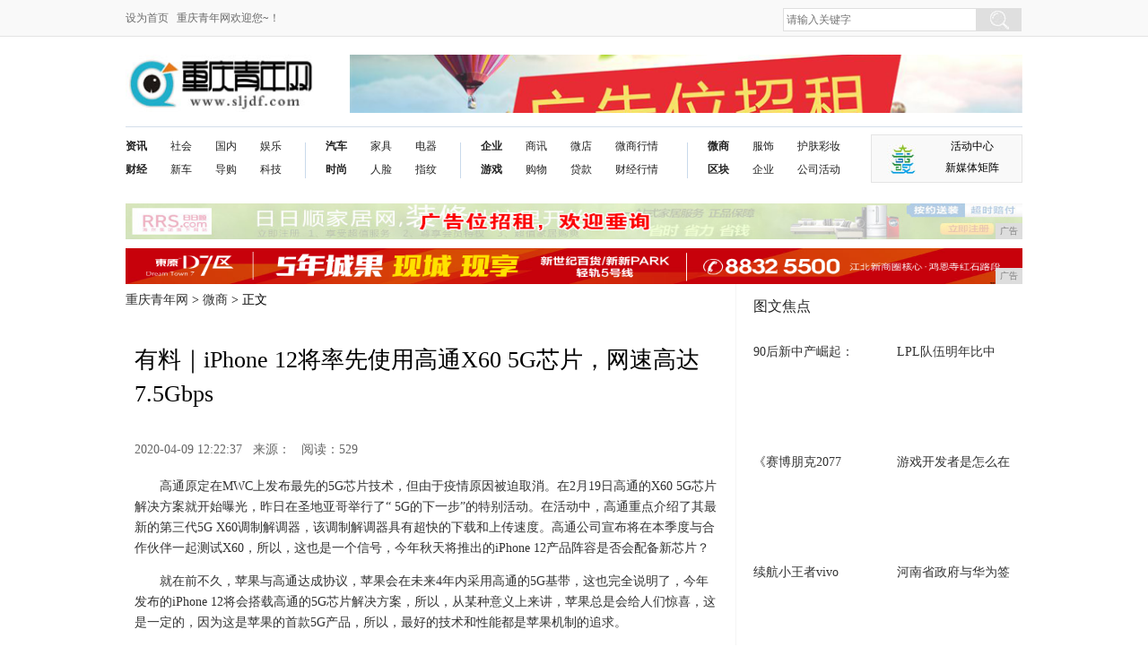

--- FILE ---
content_type: text/html
request_url: http://www.sljdf.com/wsh/2020/0409/2237566.html
body_size: 6992
content:
<!DOCTYPE html>
<html lang="en">
<head>
<meta http-equiv="Content-Type" content="text/html;charset=utf-8">
<title>有料｜iPhone 12将率先使用高通X60 5G芯片，网速高达7.5Gbps-重庆青年网</title>
<meta content="" name="keywords" />
<meta content="iPhone12回归正题，高通骁龙X60 5G芯片还是全球首个支持聚合全部主要频段及其组合的 5G 基带及射频系统，支持 5G SA 和 NAS 组网。" name="description" />
<link rel="stylesheet" href="/res/css/common_new.css">
<link rel="stylesheet" href="/res/css/news_news.css">
<link href="/res/css/add.css" rel="stylesheet" type="text/css"><meta http-equiv="X-UA-Compatible" content="IE=edge">
<meta name="viewport" content="width=device-width, initial-scale=1">
<script src="/res/js/jquery-1.8.2.min.js"></script>
<script src="/res/js/common_new.js"></script>
<script src="/res/js/index_new.js"></script>
<script type="text/javascript" src="/res/js/jquery.cookie.js"></script></head>
<body><header class="header">
  <div class="header_top">
    <div class="column">
      <div class="f-l cor-6c">     <a onClick="SetHome(window.location)" href="javascript:void(0)">设为首页</a> &nbsp;&nbsp;重庆青年网欢迎您~！</div>
      <div class="f-r ov w-289">
        <div class="search_box ie6_png32">
         <form id="head_search" name="head_search" method="GET">
          <input type="text" class="txt txt-focus" id="head_wd" name="wd" placeholder="请输入关键字" x-webkit-speech="">
          <input type="submit" value="搜 索" class="btn">
</form>
        </div>
      </div>
    </div>
  </div>
    <!-- logo -->
    <div class="header_bottom mar-t-20 ov">
      <div class="column">
        <h1 class="logo">   
          <a href="http://www.sljdf.com" target="_blank" title="重庆青年网"> <img src="/res/images/logo.jpg" alt="重庆青年网" width="211" height="64"></a>
        </h1>
        <div class="adimg">
          <script type="text/javascript" src="http://a.2349.cn/_ad/v2?su=http://www.sljdf.com&sn=全站顶通logo旁"></script>
        </div>
      </div> 
    </div>
  <!-- logo --><!-- 导航 -->
    <div class="header_bottom mar-t-15 ">
      <div class="columns bor-t-d4d">
        <nav class="nav">
          <ul>
		  
            <li>
              <p class="b"><a href="/kl/" target="_blank">资讯</a><a href="/me/" target="_blank">财经</a></p>
              <p><a href="/kl/" target="_blank">社会</a><a href="/me/" target="_blank">新车</a></p>
              <p><a href="/kl/" target="_blank">国内</a><a href="/me/" target="_blank">导购</a></p>
              <p><a href="/nq/" target="_blank">娱乐</a><a href="/bw/" target="_blank">科技</a></p>
            </li>
		  
            <li class="bd"></li>
			
            <li>
              <p class="b"><a href="/ce/" target="_blank">汽车</a><a href="/zx/" target="_blank">时尚</a></p>
              <p><a href="/ce/" target="_blank">家具</a><a href="/zx/" target="_blank">人脸</a></p>
              <p><a href="/ce/" target="_blank">电器</a><a href="/zx/" target="_blank">指纹</a></p>
            </li>
			
            <li class="bd"></li>
			
            <li>
              <p class="b"><a href="/qiye/" target="_blank">企业</a><a href="/youxi/" target="_blank">游戏</a></p>
              <p><a href="/sax/" target="_blank">商讯</a><a href="/gw/" target="_blank">购物</a></p>
              <p><a href="/sax/" target="_blank">微店</a><a href="/gw/" target="_blank">贷款</a></p>
              <p class="w-60"><a href="/sax/" target="_blank">微商行情</a><a href="/gw/" target="_blank">财经行情</a></p>
            </li>
			
            <li class="bd"></li>
			
            <li>
              <p class="b"><a href="/wsh/" target="_blank">微商</a><a href="/qkl/" target="_blank">区块</a></p>
              <p><a href="/wsh/" target="_blank">服饰</a><a href="/qkl/" target="_blank">企业</a></p>
              <p class="w-60"><a href="/wsh/" target="_blank">护肤彩妆</a><a href="/qkl/" target="_blank">公司活动</a></p>
            </li>
			
          </ul>

        </nav>
        <div class="wechat fz-12">
          <div class="top">
              <img src="/res/images/m8/news_logo.jpg" class="">
              <p>活动中心<br>新媒体矩阵</p>
          </div>
        </div>
      </div>
  </div>
  <!-- @导航 -->
    <!-- 合作 -->
    <div class="column mar-t-15">

    </div>
    <!--@end 合作 --> 
  <!-- 广告 -->
  <div class="column">
   <div class="ov mar-t-10 lb_gg">
        <div class="ov">        
        <script type="text/javascript" src="http://a.2349.cn/_ad/v2?su=http://www.sljdf.com&sn=通栏导航下一"></script>
   </div>
   </div>
    <div class="ov mar-t-10 lb_gg">
        <div class="ov">        
        <script type="text/javascript" src="http://a.2349.cn/_ad/v2?su=http://www.sljdf.com&sn=通栏导航下二"></script>
   </div>
    </div>
</div>
  <!--@end 广告 -->
</header><div class="column clearfix">
    <!--左侧-->
    <div class="col-l-main f-l clearfix">
<div class="location"><a href='http://www.sljdf.com'>重庆青年网</a> > <a href='/wsh/'>微商</a> > 正文
			</div>
        <article class="article-main">
				<div class="inner">
					<div class="bt"><h1>有料｜iPhone 12将率先使用高通X60 5G芯片，网速高达7.5Gbps</h1></div>
					<!-- 文章相关信息 -->
					<div class="article-infos">
						<span class="date2">2020-04-09 12:22:37</span>&nbsp;&nbsp;&nbsp;来源：&nbsp;&nbsp;&nbsp;<span id="view-times" >阅读：-</span>
					</div><!-- @end文章相关信息 -->
					<!-- 文章内容 -->
					<div class="article-content" id="autopic"><p>高通原定在MWC上发布最先的5G芯片技术，但由于疫情原因被迫取消。在2月19日高通的X60 5G芯片解决方案就开始曝光，昨日在圣地亚哥举行了“ 5G的下一步”的特别活动。在活动中，高通重点介绍了其最新的第三代5G X60调制解调器，该调制解调器具有超快的下载和上传速度。高通公司宣布将在本季度与合作伙伴一起测试X60，所以，这也是一个信号，今年秋天将推出的iPhone 12产品阵容是否会配备新芯片？</p><p>就在前不久，苹果与高通达成协议，苹果会在未来4年内采用高通的5G基带，这也完全说明了，今年发布的iPhone 12将会搭载高通的5G芯片解决方案，所以，从某种意义上来讲，苹果总是会给人们惊喜，这是一定的，因为这是苹果的首款5G产品，所以，最好的技术和性能都是苹果机制的追求。</p><p>从某些方面来说，2020年对于iPhone来说是值得高度关注的一年。比如，iPhone 9或iPhone SE2的有望回归，这也狠狠的预示着苹果在今年会有很多新鲜的产品阵营加入，并且目前5G需求高涨，今年也是苹果5G产品的首次亮相，预计它将推动新一轮的需求热潮。</p><div class="pgc-img"><img src="http://p1.pstatp.com/large/pgc-image/e567c9f2811f450397bcb4c4c44ef139" img_width="640" img_height="717" alt="有料｜iPhone 12将率先使用高通X60 5G芯片，网速高达7.5Gbps" inline="0"><p class="pgc-img-caption">iPhone 12</p></div><p>回归正题，高通骁龙X60 5G芯片还是全球首个支持聚合全部主要频段及其组合的 5G 基带及射频系统，支持 5G SA 和 NAS 组网。高通还公布了骁龙平台的合作伙伴进展，从之前公布的参数来看，X60 采用了 5nm 制程，这也是全球首个 5 纳米制程基带芯片 ( 这意味着功耗会进一步降低 ) ; 下载速度可达 7.5Gbps，上行速度可达 3Gbps; 支持 Voice-Over-NR 5G 语音技术。</p><div class="pgc-img"><img src="http://p1.pstatp.com/large/pgc-image/27d1934bc13e4dedbc63c554ba21da47" img_width="1024" img_height="571" alt="有料｜iPhone 12将率先使用高通X60 5G芯片，网速高达7.5Gbps" inline="0"><p class="pgc-img-caption">高通发布现场</p></div><p>遗憾的是，高通表示，本季度将向合作伙伴提供X60基带，预计使用X60的终端将在明年年初上市。这也意味着今年苹果 iPhone ( 上半年的 SE2 和下半年的 iPhone 12 ) 将错过 X60 基带，而是使用的高通 X55 基带。听上去虽然有点遗憾，但是，你要知道，这是苹果和高通第一次合作，所以故意留下的这个悬念，还是需要苹果来揭晓。</p><p>苹果借助最优选的供应商体系，并且庞大的采购订单量，拿到最好的资源，这都是板上钉钉子的事，苹果可能会与高通达成一项特殊协议，以优先获得最新、最出色的5G技术，也就是将采用最新的X60基带芯片。</p><div class="pgc-img"><img src="http://p1.pstatp.com/large/pgc-image/9a4eacfe71a2449cb061c435adba7faf" img_width="1024" img_height="566" alt="有料｜iPhone 12将率先使用高通X60 5G芯片，网速高达7.5Gbps" inline="0"><p class="pgc-img-caption">高通发布现场</p></div><p>之前，苹果公司也一直在考虑研发自己的5G基带，但由于目前的方案使得iPhone的厚度大幅增加，所以，苹果为了保险期间，将会采用第三方的解决方案，并且之前就已经和高通的相关人士进行磋商，最终，达成合作共识。</p><p>最后，咱们还是说说重点，尽管高通公司X60 5G调制解调器的速度达到了7.5Gbps，数字看起来确实过瘾，但想想运营商的5G资费，还有各种限流的做法，所以，7.5G的速度，我们估计最多能看到700M/s就已经很不错了，这还是最理想的条件下。</p></div><!-- @end 文章内容 -->
        </div>
  
			</article>
<div class="fx">
<div class="copy-share" style="clear:both">
                <div class="copy">
					推荐阅读：<a href=https://m.2349.cn/original/15775.shtml target="_blank">云米热水器怎么样</a></div>
</div>
<div class="fx_r">
<div class="bshare-custom"><div class="bshare-custom"><a title="分享到新浪微博" class="bshare-sinaminiblog"></a><a title="分享到微信" class="bshare-weixin"></a><a title="分享到QQ好友" class="bshare-qqim"></a><a title="分享到腾讯微博" class="bshare-qqmb"></a><a title="分享到QQ空间" class="bshare-qzone"></a><a title="分享到人人网" class="bshare-renren"></a><a title="分享到人民微博" class="bshare-peoplemb"></a><a title="更多平台" class="bshare-more bshare-more-icon more-style-addthis"></a></div>

</div>
</div>
</div>

<div class="xgyd">
<div class="xgyd_b">相关阅读</div>
<div class="xgyd_w">
<ul class="list list-point"><li><a href="/zx/2020/0409/3908558.html" target="_blank">谷歌会因切断华为的业务而感到后悔吗？</a></li><li><a href="/sax/2020/0406/0736512.html" target="_blank">在2019年使用iPhone se是一种什么体验</a></li><li><a href="/gw/2020/0408/3253536.html" target="_blank">苹果明年将推5款iPhone！详细参数曝光/售价2800元起</a></li><li><a href="/wsh/2020/0407/0219518.html" target="_blank">第一次买oppo，入手了oppo的这款手机，性能很棒，改变了</a></li><li><a href="/zx/2020/0409/3141552.html" target="_blank">终于崩不住了！荣耀性能旗舰打出贴心福利，彻底为销量奋斗</a></li></ul>
</div>
</div>

    </div>
<!-- @end左侧 -->

    <!-- 右侧 --><div class="col-r-extra f-r m-t-15">
        <!-- 图片 -->
        <div class="pic-air-mod mod-side clearfix">
            <div class="hd"><h3>图文焦点</h3></div>
            <div class="bd clearfix"> 
                <ul><li><a href="/kl/2020/0109/5833209.html" target="_blank" title=""><img src="http://www.jdw001.com/data/attachment/portal/202001/06/12094635b676z736wek5cb.jpg" alt="" width="140" height="85"></a><a href="/kl/2020/0109/5833209.html" target="_blank" title="">90后新中产崛起：</a></li><li><a href="/youxi/2019/1025/2923144.html" target="_blank" title=""><img src="http://p1.pstatp.com/large/pgc-image/25b83f0edf40490397d398574e7a8153" alt="" width="140" height="85"></a><a href="/youxi/2019/1025/2923144.html" target="_blank" title="">LPL队伍明年比中</a></li><li><a href="/youxi/2019/1025/2840142.html" target="_blank" title=""><img src="http://p3.pstatp.com/large/pgc-image/RfsSdibHo9Gqlr" alt="" width="140" height="85"></a><a href="/youxi/2019/1025/2840142.html" target="_blank" title="">《赛博朋克2077</a></li><li><a href="/youxi/2019/1025/2610138.html" target="_blank" title=""><img src="http://p3.pstatp.com/large/pgc-image/0d03436df96d4df798732f2a1b13e5d6" alt="" width="140" height="85"></a><a href="/youxi/2019/1025/2610138.html" target="_blank" title="">游戏开发者是怎么在</a></li><li><a href="/ce/2019/1025/2229132.html" target="_blank" title=""><img src="http://p3.pstatp.com/large/pgc-image/RdDiC8O8aeUmWI" alt="" width="140" height="85"></a><a href="/ce/2019/1025/2229132.html" target="_blank" title="">续航小王者vivo</a></li><li><a href="/ce/2019/1025/1958126.html" target="_blank" title=""><img src="http://p1.pstatp.com/large/pgc-image/4eb583715c6d44daa5732e16e210b013" alt="" width="140" height="85"></a><a href="/ce/2019/1025/1958126.html" target="_blank" title="">河南省政府与华为签</a></li></ul>
         </div>
        </div>
        <!-- 图片 -->
        <!-- 排行 -->
        <div class="mod-side pic-air-mod  m-t-10 f-l clearfix">
            <div class="hd"><h3>热度排行</h3></div>
            <ul class="rankList clearfix"><li><span class="front ranknum"><em>1</em></span><a href="/kl/2020/0407/5305531.html" target="_blank" title="" class="title">“以购代捐，消费扶贫”，可心</a></li><li><span class="front ranknum"><em>2</em></span><a href="/qkl/2020/0323/2533300.html" target="_blank" title="" class="title">stm32L0无用户bootload</a></li><li><span class="front ranknum"><em>3</em></span><a href="/gw/2020/0404/4343485.html" target="_blank" title="" class="title">利用闲鱼平台怎样引流日入500+</a></li><li><span class="front ranknum"><em>4</em></span><a href="/qkl/2020/0328/4852358.html" target="_blank" title="" class="title">梁建章：我们需要一个抗疫App</a></li><li><span class="front ranknum"><em>5</em></span><a href="/gw/2020/0401/1109424.html" target="_blank" title="" class="title">Charmin在2020年CES上首</a></li><li><span class="front ranknum"><em>6</em></span><a href="/wsh/2020/0330/0737398.html" target="_blank" title="" class="title">如何更好的使用flask-SQLAl</a></li><li><span class="front ranknum"><em>7</em></span><a href="/me/2020/0408/3845545.html" target="_blank" title="" class="title">在一个周末被莫名拉入6个工作群后，我</a></li><li><span class="front ranknum"><em>8</em></span><a href="http://www.gdqiche.com.cn/2020/0406/3708466.html" target="_blank" title="" class="title">苹果A系芯片到底强在哪里？它是凭什么</a></li><li><span class="front ranknum"><em>9</em></span><a href="http://www.hxppw.cn/gw/202004/1652745.html" target="_blank" title="" class="title">30多万预算不买BBA，买这两款新车</a></li><li><span class="front ranknum"><em>10</em></span><a href="http://www.onlytrend.cn/2020/04/3834243.html" target="_blank" title="" class="title">红人装5.0新版本强势升级，3大优势</a></li></ul>
        </div>  
        <!-- 排行 -->
        <div class="clear"></div>

<div class="f-l m-t-20 clearfix">
<script type="text/javascript" src="http://a.2349.cn/_ad/v2?su=http://www.sljdf.com&sn=列表内容页右图"></script>
</div>
</div><!-- @end 右侧 -->

</div>
<footer class="footer mar-t-10">
  <div class="column hr-1 mar-t-20"></div><div class="column mar-t-10">
    <p>本网所有文字、图片、视频、音频等资料均来自互联网，不代表本站赞同其观点，本站亦不为其版权负责。相关作品的原创性、文中陈述文字以及内容数据庞杂本站 无法一一核实，如果您发现本网站上有侵犯您的合法权益的内容，请联系我们，本网站将立即予以删除！ 

    </p>
    <p><a href="">关于我们</a>&nbsp;<a href="http://a.2349.cn/lxwm.html">联系我们</a>&nbsp;<a href="/oldsitemap.html">老版地图</a>&nbsp;<a href="">版权声明</a>&nbsp;<a href="/sitemap.html">网站地图</a>&nbsp;</p>
    <div class="ov">
      <div class="w-410 f-l ov">
<p>版权所有&nbsp;2015-2019&nbsp;重庆青年网&nbsp;&nbsp;http://www.sljdf.com&nbsp;</p>
      </div>
      <div class="f-r ftbox">
        <a target="_blank" href="">
          <img src="/res/images/m8/foot01.png" alt=""></a>
        <a target="_blank" href="">
          <img src="/res/images/m8/foot02.jpg" alt=""></a>
        <a target="_blank" href="">
          <img src="/res/images/m8/foot03.png" alt=""></a>

      </div>
    </div>
  </div>
<script>
(function(){
    var bp = document.createElement('script');
    var curProtocol = window.location.protocol.split(':')[0];
    if (curProtocol === 'https') {
        bp.src = 'https://zz.bdstatic.com/linksubmit/push.js';
    }
    else {
        bp.src = 'http://push.zhanzhang.baidu.com/push.js';
    }
    var s = document.getElementsByTagName("script")[0];
    s.parentNode.insertBefore(bp, s);
})();
</script></footer>
<script type="text/javascript">  
function ImgZoom(Id)  
{  
    var w = Id.width;  
    var m = 550;  
    if(w < m)  
    {  
        return;  
    }  
    else  
    {  
        var h = Id.height;  
        Id.height = parseInt(h*m/w);  
        Id.width = m;  
    }  
}  
void function(){  
    var Imgs = document.getElementById("autopic").getElementsByTagName("img");  
    for(i=0;i<Imgs.length;i++)  
    {  
        ImgZoom(Imgs[i]);  
    }  
}();  
</script>
<script src="https://cdn.bootcss.com/jquery/1.12.4/jquery.min.js"></script>
<script type="text/javascript">
        "566" && setTimeout(function () {
            $.getJSON(["/ajax/viewArticle?s=", +new Date(), "&id=", "566"].join(''), function (ret) {$('#view-times').html("阅读：" + ret.data);});
        }, 0);
</script>
</body>
</html>

--- FILE ---
content_type: application/javascript
request_url: http://www.sljdf.com/res/js/index_new.js
body_size: 1402
content:
$(function() {
	// BeginmarqueeMe
	function marqueeMe(boxID, content, contentClone, speed) {
		var speed = speed;
		var box = document.getElementById(boxID);
		var content1 = document.getElementById(content);
		var content2 = document.getElementById(contentClone);
		content2.innerHTML = content1.innerHTML;
		function marquee() {
			if (content2.offsetWidth - box.scrollLeft <= 0) {
				box.scrollLeft -= content1.offsetWidth;
			} else {
				box.scrollLeft++;
			}
		}
		var meMarquee = setInterval(marquee, speed);
		box.onmouseover = function() {
			clearInterval(meMarquee)
		};
		box.onmouseout = function() {
			meMarquee = setInterval(marquee, speed)
		};
	}
	// EndmarqueeMe
	marqueeMe("marqueediv1", "content1", "content1clone", 50);
});
$(function() {
	// �õ�Ƭ
	var divimg = $('.homebanner');
	var bigimg = divimg.find('.imgs');
	var numimg = divimg.find('.nums');
	/*var numleft = (divimg.width()-numimg.width())/2;
	numimg.css('left',numleft+'px');*/
	var bigli = bigimg.find('li');
	var numli = numimg.find('li');
	bigli.hide().eq(0).show();
	numli.removeClass('curr').eq(0).addClass('curr');
	var interval;
	var num = 0;
	var timeout;
	function setinter() {
		interval = setInterval(function() {
			if (num < numli.length - 1) {
				num++;
			} else {
				num = 0;
			}
			bigli.fadeOut().eq(num).fadeIn();
			numli.removeClass('curr').eq(num).addClass('curr');
		},
		3000);
	}
	setinter();
	divimg.mouseenter(function() {
		$(this).find('.prev').show();
		$(this).find('.next').show();
		clearInterval(interval);
	}).mouseleave(function() {
		$(this).find('.prev').hide();
		$(this).find('.next').hide();
		setinter();
	});
	divimg.find('.next').click(function() {
		if (num < numli.length - 1) {
			num++;
		} else {
			num = 0;
		}
		bigli.fadeOut().eq(num).fadeIn();
		numli.removeClass('curr').eq(num).addClass('curr');
		return false;
	});
	divimg.find('.prev').click(function() {
		if (num > 0) {
			num--;
		} else {
			num = numli.length - 1;
		}
		bigli.fadeOut().eq(num).fadeIn();
		numli.removeClass('curr').eq(num).addClass('curr');
		return false;
	});
	numli.mouseenter(function() {
		var index = $(this).index();
		timeout = setTimeout(function() {
			if (index != num) {
				bigli.fadeOut().eq(index).fadeIn();
				numli.removeClass('curr').eq(index).addClass('curr');
				num = index;
			}
		},
		100);
	}).mouseleave(function() {
		clearTimeout(timeout);
	});
});
$(function() {
	var wechat = $('.wechat');
	var ewm = $('.ewm');
	var title = ewm.find('.mod-title');
	var sname = title.find('span');
	var list = ewm.find('.list');
	 wechat.mouseover(function(){
	 	ewm.css('display','block');
	 })
	  wechat.mouseleave(function(){
	 	ewm.css('display','none');
	 })
	show(0);
	for (var i=0;i<sname.length;i++) {
		 $('.mod-title span').mouseover(function(){
	      show($(this).index());
	    })
	};
	function show(s){
		for(var i=0;i<sname.length;i++){
			sname.eq(i).removeClass('now');
			list.eq(i).css('display','none');
		}
		sname.eq(s).addClass('now');
		list.eq(s).css('display','block');
	}
})
function show(){
var mydate=new Date();
var str = "" + mydate.getFullYear() + ".";
str += (mydate.getMonth() + 1) + ".";
str += mydate.getDate();
str += "&nbsp;&nbsp;����";
str += "��һ����������".charAt(mydate.getDay());
$(".timer").html(str);
};
setInterval(show,1000);
//��Ϊ��ҳ
  function SetHome(url){
 
        if (document.all) {
 
            document.body.style.behavior='url(#default#homepage)';
 
               document.body.setHomePage(url);
 
        }else{
 
            alert("����,�����������֧���Զ�����ҳ��Ϊ��ҳ����,�����ֶ�������������ø�ҳ��Ϊ��ҳ!");
 
        }
 

    }

--- FILE ---
content_type: text/javascript;charset=UTF-8
request_url: http://a.2349.cn/_ad/v2?su=http://www.sljdf.com&sn=%E5%85%A8%E7%AB%99%E9%A1%B6%E9%80%9Alogo%E6%97%81
body_size: 413
content:
document.writeln('<div class="_yezi_ad" style=""><a href="http://a.2349.cn/_ad/jmp?p=NWRkNGE4OWE1ZDlkZGEwMTZjYjE3YjNiMW9rdg==" target="_blank" style="position:relative;font-size:0;display: block;"><span title="http://2349.cn" style="position:absolute;z-index:2;font-size:10px;background:#dddddd;color:gray;right:0;bottom:0;padding: 2px 5px 2px 5px;display:block;">广告</span><img style="opacity:1 !important;" src="http://a.2349.cn/UploadFiles/70c60d83-7dfd-4d3a-88d9-3587c2eea98c.png" width="750" height="65" /></a></div>');


--- FILE ---
content_type: application/javascript
request_url: http://www.sljdf.com/res/js/common_new.js
body_size: 555
content:
$(function() {
	//��ȡ����
	var datelocalssi = new Date();
	function calendar_index() {
		var enabled = 0;
		var today = new Date(datelocalssi);
		var day;
		var date;
		var centry = "";
		if (today.getDay() == 0) day = "������";
		if (today.getDay() == 1) day = "����һ";
		if (today.getDay() == 2) day = "���ڶ�";
		if (today.getDay() == 3) day = "������";
		if (today.getDay() == 4) day = "������";
		if (today.getDay() == 5) day = "������";
		if (today.getDay() == 6) day = "������"
		if (today.getFullYear() < 2000) centry = "19";
		date1 = centry + (today.getFullYear()) + "��" + (today.getMonth() + 1) + "��" + today.getDate() + "��  ";
		date2 = "" + day + " ";
		$(".date").append(date1 + date2);
	}
	calendar_index();
	// �ı���۽�Ч��
	function focusTxt() {
		var a0 = arguments[0][0],
		a1 = arguments[0][1];
		$('.' + a0).focus(function() {
			if (this.value == this.defaultValue) this.value = '';
		}).blur(function() {
			if (this.value == '') {
				this.value = this.defaultValue;
				if ($(this).is('.' + a1)) $(this).removeClass(a1);
			}
		}).keypress(function() {
			if (!$(this).is('.' + a1)) $(this).addClass(a1);
		});
	}
	focusTxt(['txt-focus']);
});

--- FILE ---
content_type: text/javascript;charset=UTF-8
request_url: http://a.2349.cn/_ad/v2?su=http://www.sljdf.com&sn=%E9%80%9A%E6%A0%8F%E5%AF%BC%E8%88%AA%E4%B8%8B%E4%BA%8C
body_size: 413
content:
document.writeln('<div class="_yezi_ad" style=""><a href="http://a.2349.cn/_ad/jmp?p=NWRkNGE5OGE1ZDlkZGEwMTZjYjE3YjYzaTNiNA==" target="_blank" style="position:relative;font-size:0;display: block;"><span title="http://2349.cn" style="position:absolute;z-index:2;font-size:10px;background:#dddddd;color:gray;right:0;bottom:0;padding: 2px 5px 2px 5px;display:block;">广告</span><img style="opacity:1 !important;" src="http://a.2349.cn/UploadFiles/285990ab-b448-4162-89e1-e2ad459a862a.png" width="1000" height="40" /></a></div>');
